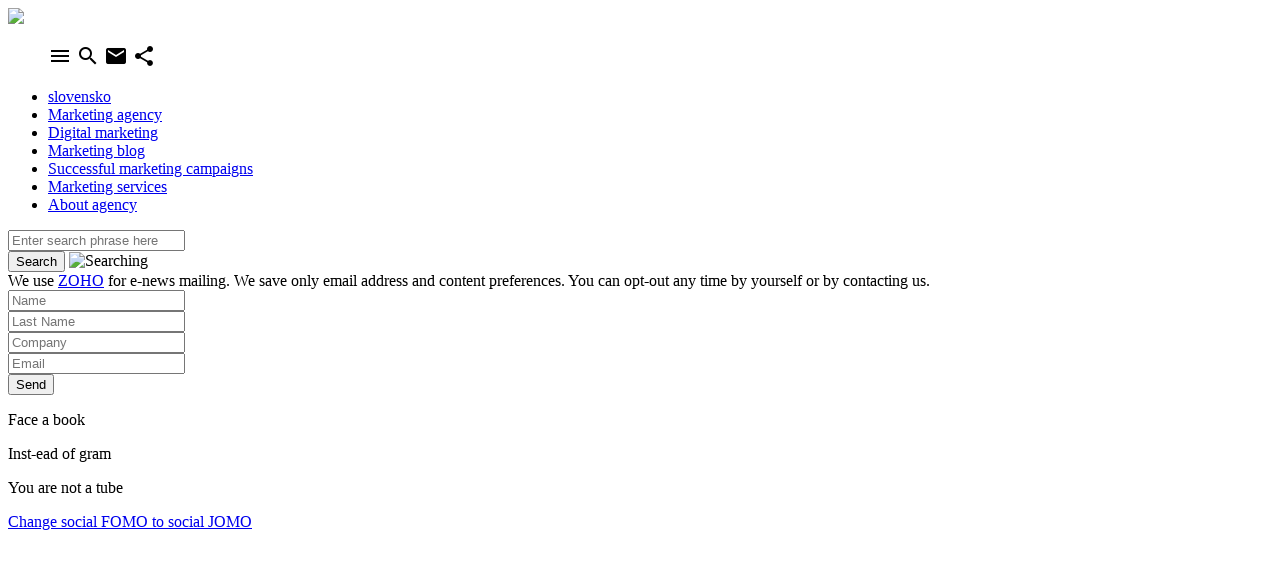

--- FILE ---
content_type: text/html; charset=utf-8
request_url: https://kainoto.com/successful-marketing-campaigns/clients/pokrajinski-muzej-maribor.aspx
body_size: 10079
content:



<!DOCTYPE html>
<html>
<head id="HTMLHead">
    <title>
	Marketing agency Kainoto and Pokrajinski muzej Maribor
</title><meta name="viewport" content="width=device-width, initial-scale=1, maximum-scale=1, user-scalable=yes" /><meta charset="UTF-8" /><link href="https://fonts.googleapis.com/icon?family=Material+Icons" rel="stylesheet" /><link href="https://fonts.googleapis.com/css?family=Roboto:200,300,700&amp;subset=latin-ext" rel="stylesheet" /><link rel="stylesheet" href="https://fonts.googleapis.com/css2?family=Material+Symbols+Outlined:opsz,wght,FILL,GRAD@20..48,100..700,0..1,-50..200" />
    <script type="text/javascript" src="//cdnjs.cloudflare.com/ajax/libs/font-awesome/6.4.2/js/all.min.js" crossorigin="anonymous"></script>
    <link href="/css/styles.ashx?v=13" rel="stylesheet" />
    
    <script type="text/javascript" src="//ajax.googleapis.com/ajax/libs/jquery/2.2.4/jquery.min.js"></script>
    <script src="https://code.jquery.com/ui/1.13.0/jquery-ui.min.js" integrity="sha256-hlKLmzaRlE8SCJC1Kw8zoUbU8BxA+8kR3gseuKfMjxA=" crossorigin="anonymous"></script>
    
    <link rel="icon" type="image/jpg" href="/favicon.jpg" />
    <meta name='Keywords' content='strategic consulting, Pokrajinski muzej Maribor'/><meta name='Description' content='Introducing one of our references: Pokrajinski muzej Maribor'/><meta name='Author' content='Marketing agency Slovenia - Kainoto'/><meta property="og:url" content="https://kainoto.com/successful-marketing-campaigns/clients/pokrajinski-muzej-maribor.aspx"/><meta property="og:title" content="Marketing agency Kainoto and Pokrajinski muzej Maribor"/><meta property="og:image" content="https://kainoto.com/images/temp/bg/antique-art-gallery-concept-2025-02-10-13-38-59-utc.jpg"/><meta property="og:description" content="Introducing one of our references: Pokrajinski muzej Maribor"/><meta property="og:locale" content="en_US"/><meta property="fb:app_id" content="272774602739919"/><meta property="og:type" content="website"/><link rel="canonical" href="https://kainoto.com/successful-marketing-campaigns/clients/pokrajinski-muzej-maribor.aspx"/><meta id="metaLang" property="language" data-property="2" /><script type="text/javascript" src="/library/scripts.ashx?v=8.3&lang_id=2"></script></head>
<body id="htmlbody" class="tmpl4">
    <form name="form1" method="post" action="/successful-marketing-campaigns/clients/pokrajinski-muzej-maribor.aspx" id="form1">
<div>
<input type="hidden" name="__EVENTTARGET" id="__EVENTTARGET" value="" />
<input type="hidden" name="__EVENTARGUMENT" id="__EVENTARGUMENT" value="" />
<input type="hidden" name="__VIEWSTATE" id="__VIEWSTATE" value="LQmcstaeVnP3YzGqSwo8yZeHphAa+r3SfnZWM30BgOQpUbnhZSi5p/um9eooy7TUpVERYeAN1SuMFeV9jvJ7b90P2BtcmZ6bh7rzBzlMLlB1A8ZraQw/XwspVI7RShp5" />
</div>

<script type="text/javascript">
//<![CDATA[
var theForm = document.forms['form1'];
if (!theForm) {
    theForm = document.form1;
}
function __doPostBack(eventTarget, eventArgument) {
    if (!theForm.onsubmit || (theForm.onsubmit() != false)) {
        theForm.__EVENTTARGET.value = eventTarget;
        theForm.__EVENTARGUMENT.value = eventArgument;
        theForm.submit();
    }
}
//]]>
</script>


<script src="/WebResource.axd?d=pynGkmcFUV13He1Qd6_TZKYsZTvJraiFnsZbjjcdjtdUEeglXlB8fZpdDMvy1hEhwXlO5Pqpm_CFgVzeNh8EGA2&amp;t=638901608248157332" type="text/javascript"></script>


<script type="text/javascript">
//<![CDATA[
var analyzedPageData = JSON.parse('{"ID":-1,"ContentId":-1,"TextLength":28,"SubPagesCount":0,"ImagesCount":1,"FilesCount":0,"LinkedPagesByVariantCount":{"1":1}}');//]]>
</script>

<script src="/ScriptResource.axd?d=NJmAwtEo3Ipnlaxl6CMhvp0Z0oNvosjC298w9SyCEwXTidZT8PsgP53Big0N9u8mKLNzGlfVK4ka4v73DwqiW5QdxyZQVQ6IL8p2lVEmOLImKIOv_AJBvFPPtJtL9VJ-yzi9FGY_uwE_xLHlCamEvQlW13kw_XoMRExIYuWJVh01&amp;t=5c0e0825" type="text/javascript"></script>
<script src="/ScriptResource.axd?d=dwY9oWetJoJoVpgL6Zq8OBzuX3pFe3rYDzmfPUyEtfrgGOmhQ6yGQXY-QrGbUYHNXhMWQn7eFas46wGtiwoa_UIGHdGAAeYacfVK4u-LiAClcHSHy4w1pZyKhMnx7C_jVxXVFs1wGhl_YtueUw5N-56yvOFfsz0uj6MJy3pO6Lg1&amp;t=5c0e0825" type="text/javascript"></script>
        
        <script type="text/javascript">
//<![CDATA[
Sys.WebForms.PageRequestManager._initialize('ctl00$ScriptManager1', 'form1', ['tctl00$Search$SearchResultsDiv','SearchResultsDiv'], [], [], 90, 'ctl00');
//]]>
</script>

        <div data-role="page">
            <div id="header">
                <div id="logo">
                    <a href="/marketing-agency.aspx" id="logolink">
                        <img src="/css/layout/kainoto-logo-beli.png" />
                    </a>
                </div>
                <nav id="menu">
                    <ul>
                        <li id="buttonMenu" class="material-icons" data-content="menu" title="Menu">menu
                        </li>
                        <li id="buttonSearch" class="material-icons" data-content="search">search
                        </li>
                        <li id="buttonEmail" class="material-icons" data-content="email">email
                        </li>
                        <li id="buttonShare" class="material-icons" data-content="share">share
                        </li>
                    </ul>
                </nav>
                
        <ul id="pageMenu">
            
        <li class="langChoice">
            <a href="/uspesni-projekti-marketinga/narocniki-agencije-kainoto/pokrajinski-muzej-maribor.aspx" class="blueMenuButton">
                slovensko</a>
        </li>
    
        
    


    
        <li>
            <a href='/marketing-agency.aspx' class="contentListItem defaultState">
                <div class="searchContent">
                    Marketing agency
                </div>
            </a>
        </li>
    
        <li>
            <a href='/digital-marketing-en.aspx' class="contentListItem defaultState">
                <div class="searchContent">
                    Digital marketing
                </div>
            </a>
        </li>
    
        <li>
            <a href='/blog-en.aspx' class="contentListItem defaultState">
                <div class="searchContent">
                    Marketing blog
                </div>
            </a>
        </li>
    
        <li>
            <a href='/successful-marketing-campaigns.aspx' class="contentListItem defaultState">
                <div class="searchContent">
                    Successful marketing campaigns
                </div>
            </a>
        </li>
    
        <li>
            <a href='/marketing-services.aspx' class="contentListItem defaultState">
                <div class="searchContent">
                    Marketing services
                </div>
            </a>
        </li>
    
        <li>
            <a href='/about-slovenian-marketing-agency-kainoto.aspx' class="contentListItem defaultState">
                <div class="searchContent">
                    About agency
                </div>
            </a>
        </li>
    
        </ul>
    


                
<div id="searchLayout">
    <!--<div class="searchBoxDiv">-->
    <input name="ctl00$Search$SearchStringBox" type="text" id="SearchStringBox" class="searchTextBox" autocomplete="off" placeholder="Enter search phrase here" data-wm="Search" />
    <div id="searchMotivation"></div>
    <!--</div>-->
    <div id="SearchTitlesDiv">
        <div id="SearchResultsDiv">
	
                <input type="submit" name="ctl00$Search$SearchRefreshButton" value="Search" id="SearchRefreshButton" class="hidden" />
                <img alt="Searching" src="/css/layout/ajax-loader.gif" id="searchImg" class="hidden" />
                
                
            
</div>
        <div id="SearchTitlesFooter">
        </div>
    </div>
</div>

                

<div id="MailInquiry" class="inlineForm">
    
     <div id="emailSubscribe" class="container-demo max-w-xl bg-white rounded-lg shadow-md">
        
        <input type='text' style='display:none;' name='xnQsjsdp' value='4184a092a2ca29488a325285c59818df1436ccfc0be7de5979d85ea60104dcb8'>
        <input type='hidden' name='zc_gad' id='zc_gad' value=''>
        <input type='text' style='display:none;' name='xmIwtLD' value='1be45aa35742be6af3db8879d68be6d2ccc77d574c0ededeb6a12bc36e27b85d77151ec84e67a09e18d31b3135315cf3'>
        <input type='text' style='display:none;' name='actionType' value='TGVhZHM='>
        <input type='text' style='display:none;' name='returnURL' value='https://kainoto.com/marketing-blog/thank-you-is-the-magic-word-of-marketing.aspx'>
        <input type='text' style='display:none;' name='aG9uZXlwb3Q' value=''>

        <!-- Form Header -->
        <div id="mailchimpText">We use <a href="https://www.zoho.com/gdpr.html" target="_blank">ZOHO</a> for e-news mailing. We save only email address and content preferences. You can opt-out any time by yourself or by contacting us.
    </div>

        <!-- Form Fields -->
        <div class="space-y-4">
            <div>
                <input class="searchTextBox" placeholder='Name' type="text" id="First_Name" autocomplete="Name" name="First Name">
            </div>

            <div>
                <input class="searchTextBox" placeholder='Last Name' type="text" id="Last_Name" autocomplete="Last Name" name="Last Name">
            </div>

            <div>
                <input class="searchTextBox" placeholder='Company' type="text" id="Company" autocomplete="Company" name="Company" >
            </div>

            <div>
                <input class="searchTextBox" placeholder='Email' type="email" id="Email" autocomplete="Email" name="Email">
            </div>
        </div>

        <!-- Form Status Message -->
        <div id="form-status"></div>

        <!-- Submit Button -->
        <div class="mt-6">
            
            <button type="button" id="zoho-submit-button">
                Send
            </button>
        </div>
    </div>

</div>
                
<div id="socialTemplate" class="socialTemplate">
    <p>Face a book</p>
<p>Inst-ead of gram</p>
<p>You are not a tube</p>
<a href="/blog-en/social-fomo-to-social-jomo.aspx" class="jomo">Change social FOMO to
social JOMO
</a>
</div>
                <div id="menuTemplate">
                </div>
            </div>

            <div id="content">
                
                        
                        <div id="mainImage">
                            <div id="image" style="background-image:url('/images/temp/bg/antique-art-gallery-concept-2025-02-10-13-38-59-utc.jpg')"></div>
                        </div>
                        <div id="svgLayout">
                            <svg xmlns="http://www.w3.org/2000/svg" viewBox="0 0 1440 320">
                                <path fill="#ffffff" fill-opacity="1" d="M0,256L120,261.3C240,267,480,277,720,272C960,267,1200,245,1320,234.7L1440,224L1440,320L1320,320C1200,320,960,320,720,320C480,320,240,320,120,320L0,320Z"></path></svg>
                        </div>
                        <div id="contentLayout">
                            <div id="navigationLine"><a href="/successful-marketing-campaigns.aspx" class="NavigationItemText">Successful marketing campaigns</a><span class="navigationSeparator">•</span><a href="/successful-marketing-campaigns/clients.aspx" class="NavigationItemText">Clients</a><span class="navigationSeparator">•</span><a href="/successful-marketing-campaigns/clients/pokrajinski-muzej-maribor.aspx" class="NavigationItemText">Pokrajinski muzej Maribor</a></div>
                            <div id="contentText">
                                <h1>Marketing agency Kainoto and Pokrajinski muzej Maribor<span class="scroll-indicator"></span></h1>
                                <div class="preContentLabel"><p>marketing and business strategy</p></div>
                                <div id="titleBreak"></div>
                                
    <input type="hidden" name="ctl00$ContentPlaceHolder1$width" id="ContentPlaceHolder1_width" />
    <input type="hidden" name="ctl00$ContentPlaceHolder1$height" id="ContentPlaceHolder1_height" />
    


<div class="contentLabel">
    



    <span id="lastUpdate" data-created="1/1/2000 12:00:00 AM" data-updated="4/21/2025 4:22:51 PM"></span>
    <div id="mainContent">
        <div style="display: none;"><subtitletag>tržna in poslovna strategija</subtitletag></div>
<p></p>
    </div>

</div>

    
    
    


    

    <script type="text/javascript">
        fotoblog = '0';
    </script>

                            </div>
                            <div id="listRight">
                                
    

        <a href='/successful-marketing-campaigns/research-references/research-market-and-business-strategy.aspx' class="contentListFrameLink" data-index='0'>
            <div class="contentListFrameItem" style="background-image: url('/images/temp/bg/pokrajinski_muzej_maribor_strategija_strateski_nacrt_01.jpg')">
                <div class="contentListFrameShortContent">
                    Research - Market and Business Strategy
                </div>
            </div>
        </a>
    







                            </div>
                        </div>
                        

                    
            </div>
            <div id="footer">
                

                <script type='text/javascript'>reqId='26-01-22-057QDB' </script> <script type='text/javascript'>var hvf = ' ';var lang_id = '2';</script>
                <div class="cookeEnabler small">
                    <div id="nocookiediv">Varno in zasebno</div>
                    <div class="cookieExplain">Spletna stran ne uporablja piškotkov. Prijeten občutek, a ne? Takšna je naša <a href="/o-nas/kultura/eticno.aspx">politika varovanja Vaših osebnih podatkov</a>. :)</div>
                </div>
            </div>

            <!--<div id="staticNavigation"></div>-->
        </div>
    
<div>

	<input type="hidden" name="__VIEWSTATEGENERATOR" id="__VIEWSTATEGENERATOR" value="B002D964" />
	<input type="hidden" name="__EVENTVALIDATION" id="__EVENTVALIDATION" value="mDAJ4HhZTFhkEJbaBE2/Ef1y3mLLEw4ZqUgsoT/E8VXa5XNs3Iyn9W+KJBlkTzk7bVKW3vABY9B+/f8G8Mu+n0ciXPhog6NXXg4NCkygrpu2Z7ZbEGd8OU1afMzE4g5dAeqQ3rVXcJ75t9/vAgQFlnY5EKQUc6pNY1LYc7P4pBdKmo6mcnh5V0IoFXcc6Vat" />
</div></form>
</body>
</html>
